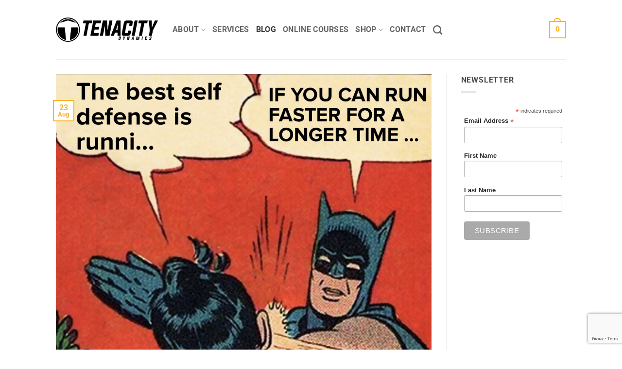

--- FILE ---
content_type: text/html; charset=utf-8
request_url: https://www.google.com/recaptcha/api2/anchor?ar=1&k=6LfBl8cZAAAAAKmEu9Rp95x_gzgMhIm03TP-9UFB&co=aHR0cHM6Ly93d3cudGVuYWNpdHkuc2U6NDQz&hl=en&v=PoyoqOPhxBO7pBk68S4YbpHZ&size=invisible&anchor-ms=20000&execute-ms=30000&cb=vbrrdw723lss
body_size: 49797
content:
<!DOCTYPE HTML><html dir="ltr" lang="en"><head><meta http-equiv="Content-Type" content="text/html; charset=UTF-8">
<meta http-equiv="X-UA-Compatible" content="IE=edge">
<title>reCAPTCHA</title>
<style type="text/css">
/* cyrillic-ext */
@font-face {
  font-family: 'Roboto';
  font-style: normal;
  font-weight: 400;
  font-stretch: 100%;
  src: url(//fonts.gstatic.com/s/roboto/v48/KFO7CnqEu92Fr1ME7kSn66aGLdTylUAMa3GUBHMdazTgWw.woff2) format('woff2');
  unicode-range: U+0460-052F, U+1C80-1C8A, U+20B4, U+2DE0-2DFF, U+A640-A69F, U+FE2E-FE2F;
}
/* cyrillic */
@font-face {
  font-family: 'Roboto';
  font-style: normal;
  font-weight: 400;
  font-stretch: 100%;
  src: url(//fonts.gstatic.com/s/roboto/v48/KFO7CnqEu92Fr1ME7kSn66aGLdTylUAMa3iUBHMdazTgWw.woff2) format('woff2');
  unicode-range: U+0301, U+0400-045F, U+0490-0491, U+04B0-04B1, U+2116;
}
/* greek-ext */
@font-face {
  font-family: 'Roboto';
  font-style: normal;
  font-weight: 400;
  font-stretch: 100%;
  src: url(//fonts.gstatic.com/s/roboto/v48/KFO7CnqEu92Fr1ME7kSn66aGLdTylUAMa3CUBHMdazTgWw.woff2) format('woff2');
  unicode-range: U+1F00-1FFF;
}
/* greek */
@font-face {
  font-family: 'Roboto';
  font-style: normal;
  font-weight: 400;
  font-stretch: 100%;
  src: url(//fonts.gstatic.com/s/roboto/v48/KFO7CnqEu92Fr1ME7kSn66aGLdTylUAMa3-UBHMdazTgWw.woff2) format('woff2');
  unicode-range: U+0370-0377, U+037A-037F, U+0384-038A, U+038C, U+038E-03A1, U+03A3-03FF;
}
/* math */
@font-face {
  font-family: 'Roboto';
  font-style: normal;
  font-weight: 400;
  font-stretch: 100%;
  src: url(//fonts.gstatic.com/s/roboto/v48/KFO7CnqEu92Fr1ME7kSn66aGLdTylUAMawCUBHMdazTgWw.woff2) format('woff2');
  unicode-range: U+0302-0303, U+0305, U+0307-0308, U+0310, U+0312, U+0315, U+031A, U+0326-0327, U+032C, U+032F-0330, U+0332-0333, U+0338, U+033A, U+0346, U+034D, U+0391-03A1, U+03A3-03A9, U+03B1-03C9, U+03D1, U+03D5-03D6, U+03F0-03F1, U+03F4-03F5, U+2016-2017, U+2034-2038, U+203C, U+2040, U+2043, U+2047, U+2050, U+2057, U+205F, U+2070-2071, U+2074-208E, U+2090-209C, U+20D0-20DC, U+20E1, U+20E5-20EF, U+2100-2112, U+2114-2115, U+2117-2121, U+2123-214F, U+2190, U+2192, U+2194-21AE, U+21B0-21E5, U+21F1-21F2, U+21F4-2211, U+2213-2214, U+2216-22FF, U+2308-230B, U+2310, U+2319, U+231C-2321, U+2336-237A, U+237C, U+2395, U+239B-23B7, U+23D0, U+23DC-23E1, U+2474-2475, U+25AF, U+25B3, U+25B7, U+25BD, U+25C1, U+25CA, U+25CC, U+25FB, U+266D-266F, U+27C0-27FF, U+2900-2AFF, U+2B0E-2B11, U+2B30-2B4C, U+2BFE, U+3030, U+FF5B, U+FF5D, U+1D400-1D7FF, U+1EE00-1EEFF;
}
/* symbols */
@font-face {
  font-family: 'Roboto';
  font-style: normal;
  font-weight: 400;
  font-stretch: 100%;
  src: url(//fonts.gstatic.com/s/roboto/v48/KFO7CnqEu92Fr1ME7kSn66aGLdTylUAMaxKUBHMdazTgWw.woff2) format('woff2');
  unicode-range: U+0001-000C, U+000E-001F, U+007F-009F, U+20DD-20E0, U+20E2-20E4, U+2150-218F, U+2190, U+2192, U+2194-2199, U+21AF, U+21E6-21F0, U+21F3, U+2218-2219, U+2299, U+22C4-22C6, U+2300-243F, U+2440-244A, U+2460-24FF, U+25A0-27BF, U+2800-28FF, U+2921-2922, U+2981, U+29BF, U+29EB, U+2B00-2BFF, U+4DC0-4DFF, U+FFF9-FFFB, U+10140-1018E, U+10190-1019C, U+101A0, U+101D0-101FD, U+102E0-102FB, U+10E60-10E7E, U+1D2C0-1D2D3, U+1D2E0-1D37F, U+1F000-1F0FF, U+1F100-1F1AD, U+1F1E6-1F1FF, U+1F30D-1F30F, U+1F315, U+1F31C, U+1F31E, U+1F320-1F32C, U+1F336, U+1F378, U+1F37D, U+1F382, U+1F393-1F39F, U+1F3A7-1F3A8, U+1F3AC-1F3AF, U+1F3C2, U+1F3C4-1F3C6, U+1F3CA-1F3CE, U+1F3D4-1F3E0, U+1F3ED, U+1F3F1-1F3F3, U+1F3F5-1F3F7, U+1F408, U+1F415, U+1F41F, U+1F426, U+1F43F, U+1F441-1F442, U+1F444, U+1F446-1F449, U+1F44C-1F44E, U+1F453, U+1F46A, U+1F47D, U+1F4A3, U+1F4B0, U+1F4B3, U+1F4B9, U+1F4BB, U+1F4BF, U+1F4C8-1F4CB, U+1F4D6, U+1F4DA, U+1F4DF, U+1F4E3-1F4E6, U+1F4EA-1F4ED, U+1F4F7, U+1F4F9-1F4FB, U+1F4FD-1F4FE, U+1F503, U+1F507-1F50B, U+1F50D, U+1F512-1F513, U+1F53E-1F54A, U+1F54F-1F5FA, U+1F610, U+1F650-1F67F, U+1F687, U+1F68D, U+1F691, U+1F694, U+1F698, U+1F6AD, U+1F6B2, U+1F6B9-1F6BA, U+1F6BC, U+1F6C6-1F6CF, U+1F6D3-1F6D7, U+1F6E0-1F6EA, U+1F6F0-1F6F3, U+1F6F7-1F6FC, U+1F700-1F7FF, U+1F800-1F80B, U+1F810-1F847, U+1F850-1F859, U+1F860-1F887, U+1F890-1F8AD, U+1F8B0-1F8BB, U+1F8C0-1F8C1, U+1F900-1F90B, U+1F93B, U+1F946, U+1F984, U+1F996, U+1F9E9, U+1FA00-1FA6F, U+1FA70-1FA7C, U+1FA80-1FA89, U+1FA8F-1FAC6, U+1FACE-1FADC, U+1FADF-1FAE9, U+1FAF0-1FAF8, U+1FB00-1FBFF;
}
/* vietnamese */
@font-face {
  font-family: 'Roboto';
  font-style: normal;
  font-weight: 400;
  font-stretch: 100%;
  src: url(//fonts.gstatic.com/s/roboto/v48/KFO7CnqEu92Fr1ME7kSn66aGLdTylUAMa3OUBHMdazTgWw.woff2) format('woff2');
  unicode-range: U+0102-0103, U+0110-0111, U+0128-0129, U+0168-0169, U+01A0-01A1, U+01AF-01B0, U+0300-0301, U+0303-0304, U+0308-0309, U+0323, U+0329, U+1EA0-1EF9, U+20AB;
}
/* latin-ext */
@font-face {
  font-family: 'Roboto';
  font-style: normal;
  font-weight: 400;
  font-stretch: 100%;
  src: url(//fonts.gstatic.com/s/roboto/v48/KFO7CnqEu92Fr1ME7kSn66aGLdTylUAMa3KUBHMdazTgWw.woff2) format('woff2');
  unicode-range: U+0100-02BA, U+02BD-02C5, U+02C7-02CC, U+02CE-02D7, U+02DD-02FF, U+0304, U+0308, U+0329, U+1D00-1DBF, U+1E00-1E9F, U+1EF2-1EFF, U+2020, U+20A0-20AB, U+20AD-20C0, U+2113, U+2C60-2C7F, U+A720-A7FF;
}
/* latin */
@font-face {
  font-family: 'Roboto';
  font-style: normal;
  font-weight: 400;
  font-stretch: 100%;
  src: url(//fonts.gstatic.com/s/roboto/v48/KFO7CnqEu92Fr1ME7kSn66aGLdTylUAMa3yUBHMdazQ.woff2) format('woff2');
  unicode-range: U+0000-00FF, U+0131, U+0152-0153, U+02BB-02BC, U+02C6, U+02DA, U+02DC, U+0304, U+0308, U+0329, U+2000-206F, U+20AC, U+2122, U+2191, U+2193, U+2212, U+2215, U+FEFF, U+FFFD;
}
/* cyrillic-ext */
@font-face {
  font-family: 'Roboto';
  font-style: normal;
  font-weight: 500;
  font-stretch: 100%;
  src: url(//fonts.gstatic.com/s/roboto/v48/KFO7CnqEu92Fr1ME7kSn66aGLdTylUAMa3GUBHMdazTgWw.woff2) format('woff2');
  unicode-range: U+0460-052F, U+1C80-1C8A, U+20B4, U+2DE0-2DFF, U+A640-A69F, U+FE2E-FE2F;
}
/* cyrillic */
@font-face {
  font-family: 'Roboto';
  font-style: normal;
  font-weight: 500;
  font-stretch: 100%;
  src: url(//fonts.gstatic.com/s/roboto/v48/KFO7CnqEu92Fr1ME7kSn66aGLdTylUAMa3iUBHMdazTgWw.woff2) format('woff2');
  unicode-range: U+0301, U+0400-045F, U+0490-0491, U+04B0-04B1, U+2116;
}
/* greek-ext */
@font-face {
  font-family: 'Roboto';
  font-style: normal;
  font-weight: 500;
  font-stretch: 100%;
  src: url(//fonts.gstatic.com/s/roboto/v48/KFO7CnqEu92Fr1ME7kSn66aGLdTylUAMa3CUBHMdazTgWw.woff2) format('woff2');
  unicode-range: U+1F00-1FFF;
}
/* greek */
@font-face {
  font-family: 'Roboto';
  font-style: normal;
  font-weight: 500;
  font-stretch: 100%;
  src: url(//fonts.gstatic.com/s/roboto/v48/KFO7CnqEu92Fr1ME7kSn66aGLdTylUAMa3-UBHMdazTgWw.woff2) format('woff2');
  unicode-range: U+0370-0377, U+037A-037F, U+0384-038A, U+038C, U+038E-03A1, U+03A3-03FF;
}
/* math */
@font-face {
  font-family: 'Roboto';
  font-style: normal;
  font-weight: 500;
  font-stretch: 100%;
  src: url(//fonts.gstatic.com/s/roboto/v48/KFO7CnqEu92Fr1ME7kSn66aGLdTylUAMawCUBHMdazTgWw.woff2) format('woff2');
  unicode-range: U+0302-0303, U+0305, U+0307-0308, U+0310, U+0312, U+0315, U+031A, U+0326-0327, U+032C, U+032F-0330, U+0332-0333, U+0338, U+033A, U+0346, U+034D, U+0391-03A1, U+03A3-03A9, U+03B1-03C9, U+03D1, U+03D5-03D6, U+03F0-03F1, U+03F4-03F5, U+2016-2017, U+2034-2038, U+203C, U+2040, U+2043, U+2047, U+2050, U+2057, U+205F, U+2070-2071, U+2074-208E, U+2090-209C, U+20D0-20DC, U+20E1, U+20E5-20EF, U+2100-2112, U+2114-2115, U+2117-2121, U+2123-214F, U+2190, U+2192, U+2194-21AE, U+21B0-21E5, U+21F1-21F2, U+21F4-2211, U+2213-2214, U+2216-22FF, U+2308-230B, U+2310, U+2319, U+231C-2321, U+2336-237A, U+237C, U+2395, U+239B-23B7, U+23D0, U+23DC-23E1, U+2474-2475, U+25AF, U+25B3, U+25B7, U+25BD, U+25C1, U+25CA, U+25CC, U+25FB, U+266D-266F, U+27C0-27FF, U+2900-2AFF, U+2B0E-2B11, U+2B30-2B4C, U+2BFE, U+3030, U+FF5B, U+FF5D, U+1D400-1D7FF, U+1EE00-1EEFF;
}
/* symbols */
@font-face {
  font-family: 'Roboto';
  font-style: normal;
  font-weight: 500;
  font-stretch: 100%;
  src: url(//fonts.gstatic.com/s/roboto/v48/KFO7CnqEu92Fr1ME7kSn66aGLdTylUAMaxKUBHMdazTgWw.woff2) format('woff2');
  unicode-range: U+0001-000C, U+000E-001F, U+007F-009F, U+20DD-20E0, U+20E2-20E4, U+2150-218F, U+2190, U+2192, U+2194-2199, U+21AF, U+21E6-21F0, U+21F3, U+2218-2219, U+2299, U+22C4-22C6, U+2300-243F, U+2440-244A, U+2460-24FF, U+25A0-27BF, U+2800-28FF, U+2921-2922, U+2981, U+29BF, U+29EB, U+2B00-2BFF, U+4DC0-4DFF, U+FFF9-FFFB, U+10140-1018E, U+10190-1019C, U+101A0, U+101D0-101FD, U+102E0-102FB, U+10E60-10E7E, U+1D2C0-1D2D3, U+1D2E0-1D37F, U+1F000-1F0FF, U+1F100-1F1AD, U+1F1E6-1F1FF, U+1F30D-1F30F, U+1F315, U+1F31C, U+1F31E, U+1F320-1F32C, U+1F336, U+1F378, U+1F37D, U+1F382, U+1F393-1F39F, U+1F3A7-1F3A8, U+1F3AC-1F3AF, U+1F3C2, U+1F3C4-1F3C6, U+1F3CA-1F3CE, U+1F3D4-1F3E0, U+1F3ED, U+1F3F1-1F3F3, U+1F3F5-1F3F7, U+1F408, U+1F415, U+1F41F, U+1F426, U+1F43F, U+1F441-1F442, U+1F444, U+1F446-1F449, U+1F44C-1F44E, U+1F453, U+1F46A, U+1F47D, U+1F4A3, U+1F4B0, U+1F4B3, U+1F4B9, U+1F4BB, U+1F4BF, U+1F4C8-1F4CB, U+1F4D6, U+1F4DA, U+1F4DF, U+1F4E3-1F4E6, U+1F4EA-1F4ED, U+1F4F7, U+1F4F9-1F4FB, U+1F4FD-1F4FE, U+1F503, U+1F507-1F50B, U+1F50D, U+1F512-1F513, U+1F53E-1F54A, U+1F54F-1F5FA, U+1F610, U+1F650-1F67F, U+1F687, U+1F68D, U+1F691, U+1F694, U+1F698, U+1F6AD, U+1F6B2, U+1F6B9-1F6BA, U+1F6BC, U+1F6C6-1F6CF, U+1F6D3-1F6D7, U+1F6E0-1F6EA, U+1F6F0-1F6F3, U+1F6F7-1F6FC, U+1F700-1F7FF, U+1F800-1F80B, U+1F810-1F847, U+1F850-1F859, U+1F860-1F887, U+1F890-1F8AD, U+1F8B0-1F8BB, U+1F8C0-1F8C1, U+1F900-1F90B, U+1F93B, U+1F946, U+1F984, U+1F996, U+1F9E9, U+1FA00-1FA6F, U+1FA70-1FA7C, U+1FA80-1FA89, U+1FA8F-1FAC6, U+1FACE-1FADC, U+1FADF-1FAE9, U+1FAF0-1FAF8, U+1FB00-1FBFF;
}
/* vietnamese */
@font-face {
  font-family: 'Roboto';
  font-style: normal;
  font-weight: 500;
  font-stretch: 100%;
  src: url(//fonts.gstatic.com/s/roboto/v48/KFO7CnqEu92Fr1ME7kSn66aGLdTylUAMa3OUBHMdazTgWw.woff2) format('woff2');
  unicode-range: U+0102-0103, U+0110-0111, U+0128-0129, U+0168-0169, U+01A0-01A1, U+01AF-01B0, U+0300-0301, U+0303-0304, U+0308-0309, U+0323, U+0329, U+1EA0-1EF9, U+20AB;
}
/* latin-ext */
@font-face {
  font-family: 'Roboto';
  font-style: normal;
  font-weight: 500;
  font-stretch: 100%;
  src: url(//fonts.gstatic.com/s/roboto/v48/KFO7CnqEu92Fr1ME7kSn66aGLdTylUAMa3KUBHMdazTgWw.woff2) format('woff2');
  unicode-range: U+0100-02BA, U+02BD-02C5, U+02C7-02CC, U+02CE-02D7, U+02DD-02FF, U+0304, U+0308, U+0329, U+1D00-1DBF, U+1E00-1E9F, U+1EF2-1EFF, U+2020, U+20A0-20AB, U+20AD-20C0, U+2113, U+2C60-2C7F, U+A720-A7FF;
}
/* latin */
@font-face {
  font-family: 'Roboto';
  font-style: normal;
  font-weight: 500;
  font-stretch: 100%;
  src: url(//fonts.gstatic.com/s/roboto/v48/KFO7CnqEu92Fr1ME7kSn66aGLdTylUAMa3yUBHMdazQ.woff2) format('woff2');
  unicode-range: U+0000-00FF, U+0131, U+0152-0153, U+02BB-02BC, U+02C6, U+02DA, U+02DC, U+0304, U+0308, U+0329, U+2000-206F, U+20AC, U+2122, U+2191, U+2193, U+2212, U+2215, U+FEFF, U+FFFD;
}
/* cyrillic-ext */
@font-face {
  font-family: 'Roboto';
  font-style: normal;
  font-weight: 900;
  font-stretch: 100%;
  src: url(//fonts.gstatic.com/s/roboto/v48/KFO7CnqEu92Fr1ME7kSn66aGLdTylUAMa3GUBHMdazTgWw.woff2) format('woff2');
  unicode-range: U+0460-052F, U+1C80-1C8A, U+20B4, U+2DE0-2DFF, U+A640-A69F, U+FE2E-FE2F;
}
/* cyrillic */
@font-face {
  font-family: 'Roboto';
  font-style: normal;
  font-weight: 900;
  font-stretch: 100%;
  src: url(//fonts.gstatic.com/s/roboto/v48/KFO7CnqEu92Fr1ME7kSn66aGLdTylUAMa3iUBHMdazTgWw.woff2) format('woff2');
  unicode-range: U+0301, U+0400-045F, U+0490-0491, U+04B0-04B1, U+2116;
}
/* greek-ext */
@font-face {
  font-family: 'Roboto';
  font-style: normal;
  font-weight: 900;
  font-stretch: 100%;
  src: url(//fonts.gstatic.com/s/roboto/v48/KFO7CnqEu92Fr1ME7kSn66aGLdTylUAMa3CUBHMdazTgWw.woff2) format('woff2');
  unicode-range: U+1F00-1FFF;
}
/* greek */
@font-face {
  font-family: 'Roboto';
  font-style: normal;
  font-weight: 900;
  font-stretch: 100%;
  src: url(//fonts.gstatic.com/s/roboto/v48/KFO7CnqEu92Fr1ME7kSn66aGLdTylUAMa3-UBHMdazTgWw.woff2) format('woff2');
  unicode-range: U+0370-0377, U+037A-037F, U+0384-038A, U+038C, U+038E-03A1, U+03A3-03FF;
}
/* math */
@font-face {
  font-family: 'Roboto';
  font-style: normal;
  font-weight: 900;
  font-stretch: 100%;
  src: url(//fonts.gstatic.com/s/roboto/v48/KFO7CnqEu92Fr1ME7kSn66aGLdTylUAMawCUBHMdazTgWw.woff2) format('woff2');
  unicode-range: U+0302-0303, U+0305, U+0307-0308, U+0310, U+0312, U+0315, U+031A, U+0326-0327, U+032C, U+032F-0330, U+0332-0333, U+0338, U+033A, U+0346, U+034D, U+0391-03A1, U+03A3-03A9, U+03B1-03C9, U+03D1, U+03D5-03D6, U+03F0-03F1, U+03F4-03F5, U+2016-2017, U+2034-2038, U+203C, U+2040, U+2043, U+2047, U+2050, U+2057, U+205F, U+2070-2071, U+2074-208E, U+2090-209C, U+20D0-20DC, U+20E1, U+20E5-20EF, U+2100-2112, U+2114-2115, U+2117-2121, U+2123-214F, U+2190, U+2192, U+2194-21AE, U+21B0-21E5, U+21F1-21F2, U+21F4-2211, U+2213-2214, U+2216-22FF, U+2308-230B, U+2310, U+2319, U+231C-2321, U+2336-237A, U+237C, U+2395, U+239B-23B7, U+23D0, U+23DC-23E1, U+2474-2475, U+25AF, U+25B3, U+25B7, U+25BD, U+25C1, U+25CA, U+25CC, U+25FB, U+266D-266F, U+27C0-27FF, U+2900-2AFF, U+2B0E-2B11, U+2B30-2B4C, U+2BFE, U+3030, U+FF5B, U+FF5D, U+1D400-1D7FF, U+1EE00-1EEFF;
}
/* symbols */
@font-face {
  font-family: 'Roboto';
  font-style: normal;
  font-weight: 900;
  font-stretch: 100%;
  src: url(//fonts.gstatic.com/s/roboto/v48/KFO7CnqEu92Fr1ME7kSn66aGLdTylUAMaxKUBHMdazTgWw.woff2) format('woff2');
  unicode-range: U+0001-000C, U+000E-001F, U+007F-009F, U+20DD-20E0, U+20E2-20E4, U+2150-218F, U+2190, U+2192, U+2194-2199, U+21AF, U+21E6-21F0, U+21F3, U+2218-2219, U+2299, U+22C4-22C6, U+2300-243F, U+2440-244A, U+2460-24FF, U+25A0-27BF, U+2800-28FF, U+2921-2922, U+2981, U+29BF, U+29EB, U+2B00-2BFF, U+4DC0-4DFF, U+FFF9-FFFB, U+10140-1018E, U+10190-1019C, U+101A0, U+101D0-101FD, U+102E0-102FB, U+10E60-10E7E, U+1D2C0-1D2D3, U+1D2E0-1D37F, U+1F000-1F0FF, U+1F100-1F1AD, U+1F1E6-1F1FF, U+1F30D-1F30F, U+1F315, U+1F31C, U+1F31E, U+1F320-1F32C, U+1F336, U+1F378, U+1F37D, U+1F382, U+1F393-1F39F, U+1F3A7-1F3A8, U+1F3AC-1F3AF, U+1F3C2, U+1F3C4-1F3C6, U+1F3CA-1F3CE, U+1F3D4-1F3E0, U+1F3ED, U+1F3F1-1F3F3, U+1F3F5-1F3F7, U+1F408, U+1F415, U+1F41F, U+1F426, U+1F43F, U+1F441-1F442, U+1F444, U+1F446-1F449, U+1F44C-1F44E, U+1F453, U+1F46A, U+1F47D, U+1F4A3, U+1F4B0, U+1F4B3, U+1F4B9, U+1F4BB, U+1F4BF, U+1F4C8-1F4CB, U+1F4D6, U+1F4DA, U+1F4DF, U+1F4E3-1F4E6, U+1F4EA-1F4ED, U+1F4F7, U+1F4F9-1F4FB, U+1F4FD-1F4FE, U+1F503, U+1F507-1F50B, U+1F50D, U+1F512-1F513, U+1F53E-1F54A, U+1F54F-1F5FA, U+1F610, U+1F650-1F67F, U+1F687, U+1F68D, U+1F691, U+1F694, U+1F698, U+1F6AD, U+1F6B2, U+1F6B9-1F6BA, U+1F6BC, U+1F6C6-1F6CF, U+1F6D3-1F6D7, U+1F6E0-1F6EA, U+1F6F0-1F6F3, U+1F6F7-1F6FC, U+1F700-1F7FF, U+1F800-1F80B, U+1F810-1F847, U+1F850-1F859, U+1F860-1F887, U+1F890-1F8AD, U+1F8B0-1F8BB, U+1F8C0-1F8C1, U+1F900-1F90B, U+1F93B, U+1F946, U+1F984, U+1F996, U+1F9E9, U+1FA00-1FA6F, U+1FA70-1FA7C, U+1FA80-1FA89, U+1FA8F-1FAC6, U+1FACE-1FADC, U+1FADF-1FAE9, U+1FAF0-1FAF8, U+1FB00-1FBFF;
}
/* vietnamese */
@font-face {
  font-family: 'Roboto';
  font-style: normal;
  font-weight: 900;
  font-stretch: 100%;
  src: url(//fonts.gstatic.com/s/roboto/v48/KFO7CnqEu92Fr1ME7kSn66aGLdTylUAMa3OUBHMdazTgWw.woff2) format('woff2');
  unicode-range: U+0102-0103, U+0110-0111, U+0128-0129, U+0168-0169, U+01A0-01A1, U+01AF-01B0, U+0300-0301, U+0303-0304, U+0308-0309, U+0323, U+0329, U+1EA0-1EF9, U+20AB;
}
/* latin-ext */
@font-face {
  font-family: 'Roboto';
  font-style: normal;
  font-weight: 900;
  font-stretch: 100%;
  src: url(//fonts.gstatic.com/s/roboto/v48/KFO7CnqEu92Fr1ME7kSn66aGLdTylUAMa3KUBHMdazTgWw.woff2) format('woff2');
  unicode-range: U+0100-02BA, U+02BD-02C5, U+02C7-02CC, U+02CE-02D7, U+02DD-02FF, U+0304, U+0308, U+0329, U+1D00-1DBF, U+1E00-1E9F, U+1EF2-1EFF, U+2020, U+20A0-20AB, U+20AD-20C0, U+2113, U+2C60-2C7F, U+A720-A7FF;
}
/* latin */
@font-face {
  font-family: 'Roboto';
  font-style: normal;
  font-weight: 900;
  font-stretch: 100%;
  src: url(//fonts.gstatic.com/s/roboto/v48/KFO7CnqEu92Fr1ME7kSn66aGLdTylUAMa3yUBHMdazQ.woff2) format('woff2');
  unicode-range: U+0000-00FF, U+0131, U+0152-0153, U+02BB-02BC, U+02C6, U+02DA, U+02DC, U+0304, U+0308, U+0329, U+2000-206F, U+20AC, U+2122, U+2191, U+2193, U+2212, U+2215, U+FEFF, U+FFFD;
}

</style>
<link rel="stylesheet" type="text/css" href="https://www.gstatic.com/recaptcha/releases/PoyoqOPhxBO7pBk68S4YbpHZ/styles__ltr.css">
<script nonce="Jm0KQ8X10L4nDWPjySg5Qg" type="text/javascript">window['__recaptcha_api'] = 'https://www.google.com/recaptcha/api2/';</script>
<script type="text/javascript" src="https://www.gstatic.com/recaptcha/releases/PoyoqOPhxBO7pBk68S4YbpHZ/recaptcha__en.js" nonce="Jm0KQ8X10L4nDWPjySg5Qg">
      
    </script></head>
<body><div id="rc-anchor-alert" class="rc-anchor-alert"></div>
<input type="hidden" id="recaptcha-token" value="[base64]">
<script type="text/javascript" nonce="Jm0KQ8X10L4nDWPjySg5Qg">
      recaptcha.anchor.Main.init("[\x22ainput\x22,[\x22bgdata\x22,\x22\x22,\[base64]/[base64]/bmV3IFpbdF0obVswXSk6Sz09Mj9uZXcgWlt0XShtWzBdLG1bMV0pOks9PTM/bmV3IFpbdF0obVswXSxtWzFdLG1bMl0pOks9PTQ/[base64]/[base64]/[base64]/[base64]/[base64]/[base64]/[base64]/[base64]/[base64]/[base64]/[base64]/[base64]/[base64]/[base64]\\u003d\\u003d\x22,\[base64]\x22,\x22wpLCiMKFw7zDhcOIwqvDt8OGw4PCo1BrYcKMwpwEUTwFw5nDjh7DrcOTw4fDosOrQ8OawrzCvMKAwrvCjQ5uwoM3f8OvwqlmwqJ6w5jDrMOxMHHCkVrCkABIwpQqO8ORwpvDk8K+Y8Orw7HCqsKAw75tADXDgMKZwpXCqMOdX3HDuFNUwojDviMYw5XCln/ChUlHcGptQMOeNll6VEfDiX7Cv8OYwr7ClcOWL1/Ci0HCjxMiXxLCjMOMw7lgw4FBwr5EwoRqYBTCmmbDnsO9ScONKcK/QSApwr7CoGkHw7zCqmrCrsO7X8O4bTvCnsOBwr7DrcKMw4oBw6zCpsOSwrHCvWJ/wrh5N2rDg8Kww6DCr8KQUwkYNwMMwqkpaMK3wpNMBMOpwqrDocOewqzDmMKjw5Fzw67DtsOyw7Rxwrtiwo7CkwAHV8K/bXZ6wrjDrsOFwrBHw4piw4DDvTA1Q8K9GMO+CVwuAEtqKlY/[base64]/J8KQwq1KwoVcwpx/e8KFwoHCgMOpwqYyFsKUbMO+RQrDjcKswrfDgsKUwpnComxNNcKtwqLCuHsNw5LDr8O2J8O+w6jCuMO1Vn50w6zCkTMvwpzCkMK+XU0IX8OwWCDDt8O7wr3DjA9gCMKKAUPDqcKjfTwMXsO2XlNTw6LCr08Rw5ZSEG3Dm8KJwoLDo8ONw6vDk8O9fMObw5/[base64]/Crg0gwpLCtsKuw4lTSsKfTynDnBzDr8Oxw5sucsO/w5R3A8OXw7LCisKYw5XDiMKFwqtqw6YDdcO0wpUpwpPCgAh2TsOLw7LCu3BAwo/CrMOzIyJZw450wqTCj8K/wrM8IcKxwrsbwpLDmcOmPMKoMcOJw7w4LDzCgcOVw79oHyXDhEvCp3ctw4rCgGMewq3Cm8OGG8KJFA1bw5TCusKhIn/DpsKWF1PDu33DhgrDhAgEe8OTO8KxSsOBw7k9w7hOwqTDh8KawqjCiQLCv8OZwo4/w6/DqnTDtWtnGzs5ABHCv8KYwowpWsO5wpYGw7MrwqQeLMKJw7fCmMK0XiJtfsOswpwOwo/ChghgbcOYXEnDgsOKFMO8b8O9w49Mw4xsasOnPcO9OcOPw57DrMOrw5nDncOIIzvDkcOewqEQwpnDqnlYw6ZCwrHCuUIbwq3CjTlhwo7DiMOOBBYiRcKfw5JTbw7DjFfDh8KBwqwzwo/[base64]/Cj8O6w4NIe8O1WQ/ClzDDlsOHdlLCkG9OAMOOwqNcw5TChcKBMSzCvRMYOsKUIMKlDRo0w5MJGMOOG8OVUsKTwot1wrl/[base64]/woMHw4HDusOXKcKCEsO/WcOaKMKlw5zDlsOfwpjDrgbCjMOjVcOBwpAwIFrDmTjCo8OXw4bCmsKrw6XCpWjCvcOwwokUYMKWScKueUU6w4haw7c7bFQiIMOtcwHCoS3CkMO/[base64]/DjMKVwpB+wrR/w7rCtWRMG8KuRj5Fw77DpXPDiMOaw6tjwpjCqMOVI159esOpwqvDg8KdG8O2w5Rjw4UJw5liOcOzw43CscOQw4rCucOtwqQvUMOZMWbDhxNrwqZnw69JB8KgHCZ7FC/[base64]/[base64]/w6l9wrfCkEABWMKHE0lOw6PDrsO/wo7CscKuw4TCpcKyw5R1CcKewqAuwozCsMOVRXElw5DCmcKtw7rCnsOhGcKjw5JPGHJHw64twohoAVd4w6MEAMK7wqYMASDDpB5eTHbCmcOYw7nDg8Oswp5kMFvCpS7CuDvDg8OGLzfCrQPCt8K9w4x9wqjDisKTV8K8wq01QhdSwrHDvcK/fRZpKcOhf8OQCRHDi8OwwoU5FMOgMm0uw7zCncKvVsO7woXDhEXCm2c7dDEkfkvDk8KAwonDr0ofZMOSLsORw7LDtcOgLcOyw4YgGMOIwpEdwrtWwpHChMKfEcKZwrXDncKwQsOrw4nDmsOQw7vCsEvDkwd6w70OBcKKwpnDmsKtWMKww43Dh8KgehoAw5/CqsObDsKoZcOUw6smYcOcMMKfw7xrdcOIejNAwpvCisKaFT9pC8KcwovDuCZmVi/CtMOkGMOUcWoNQ2DDiMKpHh92Y0IUL8KEXRnDoMKmSMKTGMOEwrjCi8O6cWHCtWhUwqzCk8OhwqrDkMODGlTCqlbDv8O7w4EHQBjClMKsw6fCgsKbIsOWw6M6MlzCj31RIz7Dq8OgMTDDjlnDiAR0woRCVD/Cr3krw5zDlw4swq7Cu8Oow5rChBzDjcKPw49dwqfDl8O7wpEQw41WwrPDnRbChcOcG2A9b8KgECYwHMOVwr/Ck8Osw5LCgMK9w6LChMK8YmPDhcOdwq/[base64]/Co1PDusOAWcKfwpjCosKrUTHDnF/CicK6EsKqwozCtnl0w5rCgsO2wqdbKsKLAn/CmcKSV3FNw5jCiiBOdMOawrxdPcKRwqdzw4oRw4wcw60vZMK6wrjCoMKdworCgcKudWvDsH7DmE/CgyZqwp/[base64]/[base64]/[base64]/CtMOmwrPDszHDkMKgWcKoIEvDucKWwqlTXSbDvELDqMKJcAYrw6UIwrYKw5VKw5PCq8OyT8Onw7TCo8O8VAkuwq8Pw5cgRsO2KXBBwpB6wrHCmcOmY1cDcMKQwqvCqcOjw7PDnD4lW8O3B8KZAl0FWU3Cvnogw6DDk8OvwrHCqMKcw6zDu8OpwqNqwrTDvTY/wqMiHCRib8Kaw6DDvAzChyrCrwIlw4TCl8ORS2zCriMhX1TCtlPCm0EAwqFMw67DgMKzw6/DmH/[base64]/[base64]/DuMODWjQUwrjDkz3DgMKjw7dvw4ULDMKdFMKwc8OwEQfDm2XCksOvOWRpw4tfwp1YwqPDmH4/e2kxGsO1w7Icdy/[base64]/Dkl9nZlMOw5vCthvDvmc6QCpdRcKFwqQgdMKuw4rDvwQUGMOEwqzCocKIMMOVIcOjwoJKdcOCBBZkQMOUwqbDmsKlwoo4w4I/RC3CogTDnMOTw6PDtcOAcBl/[base64]/Ds1DCljfCi8Owwo4wwrJew5vCh1tvwotiwpDCuVHCpMKtw5DDt8OJTsO4wrgnJkNxwpLCs8Orw4Nzw7DCq8KVOHXCvVPCsBfCu8KmccOfw4JDw452woZDw4IDwp81w7vDiMKtccKlwrbDjMKiQcKJSMKkEcK9C8O5w6vCrHMTw7g/wp0jwrHDvXvDoXDCkATDn2/DvQPChywwQVopwrTDuRHDksKPPi1YAB/DtsK6ZBzDqjfDtDPCoMORw6TDjcKUMk/[base64]/DssOVw6JXw4TDqsK/[base64]/Di8KRJcO0Q8KuwqRZwrbDom3DosKCOjzDsSDDt8Kiw5lLYAnDjVIfwrwpw7VsB2jDi8K1w7pPEyvDgsKHSnXDhGglwpbCuBDCkRHDuhsuwo3DuTXDhkYgHmY3w6zCuC/DhcKYawM1c8OpWnDCn8ONw5PDoh3ChcKifWhKw51TwpV7bTXDoAnDqMOWw6IPw7TCix3DtFh/wrHDs0NDGEhvwp4zwrLDlMOlw48Gw4NEWcO+X1M5EwR4UlfDr8O0w6Mnwo0jw5HDl8OoMMKYcsKuBHnCjzfDrcODS108NEQMwqdnQGfCicKUGcKWwr3Dr0fCksKcwqrCkcKDwovCqi/CpMK2FHDDvsKDwqjDjMKVw7HCo8OXHxTCplrDj8ORwo/Ct8OvQsOWw7zDkEJQDCsBYMOEWmFdEcO+PsOnKh0owqzCtcKgMcKWdUhjwqzDvEZTwrMcOMOvwqHDviJyw6VgFcOyw6DChcOxwo/DkcOVI8ObWxRvHyLDp8O1w7gnwo5sUngcw6fDqF7DrcKxw5TCjMObwqfChcKVwowOWsKiaQ/[base64]/DlyF3ECdCB33Cg8Kdw6BoXTQwA8ONwqLDhgfDt8OyJGfDvDF2Hzl3wozChxEqwqkxfg3CiMOKwobCoDrCjgDCnDMrw7zDvcK0w6s4w6xGPUjDp8KDw5jDkcK6acOVHcKfwq4fw5gSNzXCkcKPwovCgHMfJF7DrcO/CMKpwqdlwp/CiF0aGcOVOcKuaU3Cn0c/[base64]/DiT0UFsKDwpfDi8KDFmwiwrPCrsOhTcOLwpvDoQDDjk8UfMKnw7/DvMK+ZMKEwrEIw4RWKyXCrMK2FRtlAwLDlAfDtcKBw4/[base64]/Cp8K/FT5bw4HDrxnDocOMMcK7w4sLwqc/w64HFcOVQMK4w7LDkMKrFCJZw6XDmMOYw5odKMOvw5vCll7CgMO+w6lPw5TDosKTw7DCi8O5w4zCg8Kuw6cOwo/CrMOhQjs3R8KBw6TDqMOow6tWIx0uw7hwYEXDogzDhsOewovCiMKtU8O4V0nDiSglwrI0wrcDwqfCpivDs8OGWTXCo2zDncK4wr/DiDPDoGbCqsOdwo9KPA7Cn2BtwqUZw4JAw5BqEsO/Nwdaw4PCisKrw4nCkzrDkVvDoVjDllDCpwAiQsOQAgR/L8Kpw73CkjE3wrDChjbDlMOUM8KFHwbDjMK2w5PDpBXDkUR9w4vCuz5SaFlsw7xONMOtC8KZw7PCsmDCjlDCtsK7bsKQLQBeYhQlw6HDg8K/wrHCk1MQGAHDu0V7FcKYU0IoICTDoXrDpRgIwrYSwoIBZsKTwog2w64Cwpk9b8OtWDI4EBfDolTDqBZuUnsYAEDDj8Otwoo9w6TDmsKTw454wqzCnMKvHjl/[base64]/Cu0gCw44TLTAEwr1xw4rDqsOiwqHDqsKew78swqhcF33Dg8KMwpTCqW3Cv8OzSsKiwrjChMOtdcKzD8OMcBLDu8OgbWXChMOyDsOXNUDCrcOLTMOOw7h7R8KPw5fCpmgxwpEefBMyw4TDqX/DvcOkwqjCgsKtCRtXw5jDjMOdwovCjHvCozN4wqRxbcOPScOUwq/[base64]/XsKHZjdqwpQ1Q8KaRXbDpMOOwrTDhUBnV8OMeDcRw71Iw73CgMKFV8K+AMOGwrhnwpHDgMOHw7bDun8ABsO2wr0bw6HDq14hw6bDmyTCh8ObwoE0wprDkAfDt2Riw5lsa8K+w7DClW3Dr8Klwq/[base64]/CnEzDrMODREdHw6R4Tn5Fw73DjMOuw4sLwqYtw6xpwpvDtSkzd3XCjVY6TsKTHcOgwqzDoTjCuAfClXkpWMKKw7gpNTzCj8OBwprCrADCrMO6w5jDvHx1AAbDmDHDncKrwphvw4/Cq1NkwrLDvkAGw4jDnlEVMMKaQ8KuIMKYw41sw7bDu8OKNXjDijfDrjDCiVnDqGPDhUDCmRLCscK1MsKnFMK/PsKvdFbDhH9qwrzCvjErNGEiLCTDp37CqDnCjcKZS0JMwpFawo93woHDisOgfGc2w7zCtsK2wqbDgcKOwrPDkcOaIV/CmGEtCMKTwp7DgGwjwot1MUbCkyFXw5jCkMKtawzCvcK4S8OGw5fDnSRLKsO4wrLDujxqLcKJw7kuwpUVw6TDlyHDgQYDTsO0w54mw60Yw6gTYMOpDiXDk8Kow7w/EcKxeMKmNV/DqcK4BBgCw4IRw47DvMKyeTPCj8OrTMOoIsKJe8OyRMKaN8ODwrDCnAVBwoxEUsOeDcKVwr10w6hUQcOdRcKBesOxDcK9w6EjfWDCt0HCr8OswqnDtsOLOcKDw7zDp8Kjw5x/N8KXB8ONw4h5wp1fw41GwqhQwpHDhsOyw5/CgwFaHsKpBMKbw4FAwqbDvcK8w441WTxDw4zCvEc3IQzCmGhbKsObw6MZwpzCryxZwpnDvTXDu8OawrnDocOpw7fDo8KGwqgUH8KVD3rDtcOpPcKGJsKnwpY9w6bDplwYwrbDp3d4w67DmlNDIxbDhk7DsMKqwrrDscKow4MfMxBcw43CucKiaMK/[base64]/eyAxw5XDhjDCu8Kjw78IwqHDrT/ChSs/aVfDmgrDtSYqb2XCjQnDjcKZwqTDnMOWw5MWaMK5BMOxw7bCjj7DjnHDmRXDphTCuUrCucO5wqBBw5NCw4JITB/Cn8OMwrHDsMKLw5/CnkHCmMODw5xNNQ0nwpY6w6BHSRzCrsOuw48ww7VWPw7Dp8KPZ8KhdnAMwoJxZm7CsMKDwo/DoMOiSFfCtB/CusOYKsKYB8KJw6nCjsK1IX5UwqPCiMK3F8KRPjTDvVzCmcOww6EDDynDgEPCgsOPw5/[base64]/wqPDtsKGw57CksOIL0LCjhHDqx/DkWx8OsOAIxchwqrCosOrDMOcOVUNScO8wqcVw4TDg8Oud8KzUlfDgxTDvsKpN8OzXMKrw6sTw7LCuhEmAMK5wr0RwptCw5NFw5B0w54UwrHDjcKTRWrDr1l5RwvCllTCgjAfdwNVwqYDw6bCg8Oawp8gesKfKW9QG8OJCsKefMK/wp49wphHYsO1K2tUwrbCl8OswqTDugp0WkbClQB/I8KEZm/[base64]/Do3zCp1QtEsOjSj/[base64]/CtMO7Q2fCgmzDl8K5L8KfIBpUDT/DnnYwwpDCucK6w6LCs8OvwrrDrjLCs23DglLDojjDi8KsbMKSwowzwrtpaz5UwqDCk2pew6cvHAJiw4lkM8KLEgHCol5WwoZzT8KXEsKBw740w5rDp8O8WMO1NMOeAyRuw7/DkMOcfmtEUcK0w7EwwqnDjwXDqWPDncODwogcWEMUI1pnwowcw7Iaw6xXw5B5H1hRGETChj09wqh/wqtHw7/CicO3wrPDozbCh8K1CyDDqDHDgsKPwqY9wpAeayfCnsKTNilXdhNLIj7DpUBKw4/DpcOFI8OGdcKQRSoFw7M9woPDhcODwqhEMsOlwo0Md8OrwowSw4ESfSgxw7LDk8Oqwr/DvsO9dsO5w7VOwoHDvMKpwp9Zwq4jwp7DtWwbVBjDrsOLAsO4w5lYFcO2VMKfcwDDssOqLG8BwoTClsKIWsKiE33CmxDCscOXVMK1HsOXesOUwp4swqjDgFwuw4M3UMO8w5/[base64]/DvmwYw6fCtMKQMgbDpUYGw7zDlhvDhyFtJV/DlzYtHBkoPcKVw7DDszfDicK1f2UdwqJfwrHCkXAqPsKrOQTDtwsaw7bCs1Q4H8OLw53Cuh1NcBXCtsKcUwckfAPCm2NQwrx3w500ewZFw6A/OcOvcsK6CXc3JmB/w6/[base64]/QzfCosOOIiVrwr19wrNAw7DDgStrP8KbblAaa3/CjsKUwpbDkExXw5UCIV9yJgQ8w4J0MG8jw5RqwqscUzgcwpDDpsKowqnCncKzw5R4NcK0wpvCmMK/EhfDtkXCqMO8H8OsVMOvw6/[base64]/w4V6wp7CjALCtsK2wqHCkW3CnsODDcOiD8KzMhfCtsKZW8KyOWRdwq5OwqfDhVDDksO9w4tPwrwrYn1uw6fDhcO1w6HCjsO8wp/Dj8KOwrI7wpp4GsKNTcOSw4rCscK5w7PDk8KLwo4Vw6XDgit1fG8yVcO3w7gqwpPCvXPDuljCu8OcwpPDoRvCpMOBwqt7w4XDmzLDoTwWw5x+H8KhLcKifErCtsKNwrgIBcKAURNvMsKjwo5ww7fCkUXCqcOEw5UqJn4Iw4c0aUxQw75/f8O5Lk/[base64]/Cr1N+dsOjWsKNBcOSNMOZLWrCtDJdw7nDhj/DjgVsWcKNw7MxwpDDhcO/UsOQQVLDncO2csOcTMK5w4PDhMKEGDN/XcOZw4zCgX7CuTgiwpI/[base64]/CrTzDqMOUV8OxwonCp8Owwq/DuMOww6zDn259K8OrdVnCrQZzwoPDr3pXw78/JlbCs0jCl3zDo8Kec8KZIcKZWMO2L0dGX2JowrxXHMOAw5XCpCEGw60uw7TDnMKqOcKTw7JHw5HDvk7CkBpNVDPDpRTDtgA7w6RMw5B6cmPCnsOMw57CpMKUw6kvwqvDs8Ocw4NXwrw0Q8OmDMOQPMKLUcOaw6HCjMOJw5PDicKzIm09KiBhwr3Dt8KaVVXCjRA/[base64]/wrpmBGPDkcO5IMOlwpNzwrXDq8O/w5jCmk7CnsKzbMKdwrPCl8KABsKlwpvDtnDCm8KVDEXCv1sASsKgwpDCjcKEcDdZwrsdw7QGGFIZbsO3woHDisKHwrrCnm/Cr8OiwolsIG3Dv8KsWsKyw53ChAA3w73Cq8Oow552NMOhwpRjSsKtAz3CqcOGKynDu27CsXHDoSbDmcKcw6kJwrzCtFoxLWduw4jDqWTCtDpoE0IYMMOsU8KNbmzDhcO4PWk2QDHDjh/Dp8Ozw7sgwq3DrcK7wpFBwqInw6/CiynDmMK5ZwPCql7Csjkww4jDkcKfw6Y8YsKiw5LCgX4yw6TDpcKXwp4Vw4bCuWVoAcOKRiLDjMKEOsOWw48/w4c2LkDDoMKYfSLCrXgXwo8xQ8K2wpHDtjnCkcKDwp9Tw6HDlzIywoMJw5XDpg3DolLDusKJw4/CuiDDjMKHwofCocOfwq5Cw6zDti9fVVJkwoxkXMKqQMKXPMKUwr5Wdg3Cln7CsS/DtcKWJmvDscKjwqrCiy8Ew63CncOBNA7ClFpmQ8KIZiPDumooAgVJJsK8OUUqGXjDiXDCtmvDmcKvwqDDhMOkN8KdPH3Dt8OwYnJ0QcKBw7hqRSjDiVEfPMK0w4DDlcOkIcKNw53CnzjDjMKww4QQwqLDjxHDp8Krw6JDwrMzwqHDhMKWHsKPw6luwqjDkA/[base64]/[base64]/DhcOpWMKdH8KbwoPDszwTWgnCqGFqwrhFwpjCtsK6GsKzD8OMMsOTw7LDssOEwpRlw54Fw5rDjFXCvjg/eU9Dw6Qfw4rClhJaS2I0UCplwqlpUntJF8OlwqbCqxvCvSYgFsO7w45aw5wRwqfDuMK0wqATKTXDtcK1D1DCvkAUwo4Owq3CgsKuTMK5w6lRwobCr0ZRL8Ksw4DDgE/ClAXDvcKQw7EQwrFIJgwfwpnDs8Onw7XChjkpw47DpcOJw7RfYHo2wrvDiyLDoxBtw7jCiV/[base64]/[base64]/[base64]/CgTfDv2Z5wqQJw7rCn8K4w793OVNyHcK3IsOjCsO6wrNEw4HCtMK2wpswFgIRM8KwGxQrAGUuwrjDvjbDsBtvbU4ew4jDnCBBw4PDjHFcw4PCgz7Dr8KjfMK1LmM9wprCoMKFw6bDkMOXw6rDgcOWwrrDlcOcwoLDiHTClXQGw7Ixw4jDqBbCv8K5XFZ0bRd7wqc/GlA+wpYJM8K2MDhwCBzCvcKPw4jDhsKcwp0zw5BcwopZbmLDkiXCu8KlU2F5wohPAsOAK8K6w7FlVMKqw5cMw7dUXF92w6l+w5c4WMKFcn/DqG7ChAlYw7LDgsOBwp3ChcKhwpXDkhzCvXvDmcKCZsKMw4vCnsOQRMKVw4TCrCVzwoMWN8Ktw7EAwrJtwpLCosKLDMKywppIwpkDWAfDhcObwr/DijYuwpLDh8K7KsOKwqIgwonCnlTDncKqw5DCiMOGIQDDqB/Di8Olw4YCwrPDoMKPwopMw4UqByLDvm3CowTCp8OoFcOyw54TMkvDsMODwoIKKA3Dv8OXw73DuCvDgMOLw5zDrcKAb3glC8KnCS7DqsOdw7wbbcKGwotSw64Fw57CusKeIUvCl8OCaXcXGMOww6IrPVh7AQDCul/[base64]/DucKzw7kWw53CmcOvLcOPwq/CqCUEwpnCmcKyw7xZDU9Owo7DmcOhSll7H3PClsOLw43CkDRgbsK5w6rDo8K7wrDChcKpbADDizzCrcOEMMOMwrtRV295dl/DtGxHwp3DrS5gL8Olwr/CvcOwdXgGwoIZw5zDiGDDnDBbwpoWQMKbHjpXw7XDuVzCuxxETEbCnCNvXcKkKcOYwp/[base64]/[base64]/wqbDisOaRcONZ8O+w5VyTVMdTMKEw7zCicKMYsOFclxKIMOyw49nw7HDvGptwo7DrcOdw6Quwrsiw6TCsTDCnEHDukzCj8KaS8KQCk5Nwo/[base64]/[base64]/CmkDCp8OHPsOpw7DDqMO9QiQYISJVdxLDi3fCkAXDhBoEw7Bbw5RrwoBdTx0OIMK0IglKw6xfMCrCisK1JVXCtcOsZsOtaMO/[base64]/CvcK8w4LCtsOOwqfDisKJWMK2wqTDugYNHMKJTsK8wppfw4nDrMKVY3/DtsOJGBjCqcO7esOFJxldw43CogHDsFfDs8Kzw63ChMOmVWRnMcOOw6dkQkRlwoTDshkwbsKSw5nCvcKtAFLDqDFjTDjCnB3CocKbwqXCmTvCp8Ofw4LCs2nCsxzDrWAsRcOxF2IlLx3DjD5/dnEZwpbCmMO6CW9pfjvChMOqwqoFIQQ/dgbCnMOfwq7DtMKLw7HCtS7DksOyw57CsnR5w5vDhsKgwrbDtcK9FH/DrsKiwqxXw68FwoDDksOXw59Vw5ErEABHEMOpNy/[base64]/[base64]/[base64]/DmMKLwqfDvRhZw6twRcOqGcKww5nCrMK5C8K9cMOJwpTDmsKOKsOmEcO8JMOpwpnCqMKPw5gAwq/Dpj4bw4o5wqYWw4Y8wpTDpjjDpRrDgMOswpbCgn85woXDisOcH09PwoXDhWTCoW3Du1rDvHBiwqYkw5c7w5IBEgRoO1paMcOtIsO/wrcXw6TCqQ4wdAEewoTChMOQF8KEXksEw7vDu8KFw5XChcORwqMCwr/DiMOTF8Onw73CuMOGNVI8w4PColTCtAXCukHCnxvCqHvCr3IYQUIUwpFfwqXDrk06wqzCp8OrwrnDisO0wqQEw6okA8OXwp9dM34Kw7t8CsOUwqd/w7UNCmEOw7UGZlfDoMOkPHlTwqLDuSfDmcKSwpPClsK6wrPDhMKTRcK6XcOGw6gJdRFJC3/[base64]/CssKHSxnChn1lwqgGwpfCtMO5EznDl8KEw6hvw77ChlPDvjfCgMK+PSg9U8KZb8K+wqvCuMKEXMOrVilpDHgdwq3CqTLCosOrwqzDqsOaV8KrARnClARxwq/CusOBworDn8KuHGnCpVg2w47CkMKYw6JFLxTCthcAw6pQwqrDtCRFPsO9QR3CqMKIwoZ8fgh+bcONwpssw43Ck8KKwodkwpfDrTlow7FUcsKoeMOMwrATw4rDgcKBw5vCoixBehXCvXIuAMKTw47Di10PEcO6L8KowqvCo094MVjDjsK7IXnCmSI/csOKw5PDtMODSEvDmz7Dg8KMFMKuCF7DpsKYAsOHwrjCoUdYwrDDvsOdbMKyPMOSwqTChTkPeB7Dkl7DsxB1w74dw7zCksKRLsKUTsKNwphOBGpIwq7CqMKBw6PCvsO4wp96PBxkNsOKMsO1wr5DcS56wpR/[base64]/Cr8Ofw5kScwVxwqbDkR/CgMKWentVWlTCkCjCkF0Bew9+w5vCvTB8Q8KNQsKpfhvCkcOww6/DrwzDvsODAlfDn8KKwohMw4s6fBZDUCnDksO1OMOXakF9G8Oiw4NnwpvDvArDo1k9wozCksOWB8OtNyjClg1Lw4pZwqnDjcKEUGLCiSRjLMO9wrHDt8OXbcK0w6/CnnvDhj43DMKrQzpxdsKwaMKKwrtYw5olwqTDgcKvwqfCti4rw6/CnU56WcOowrhmO8KiPWMMQcOXw77DisOrw5fDpCDCo8Oowp7DlFDDvHPDoR/DicKvOUrDvSvCgg/DrxZcwrB0wq9ewp3DjDE7wqrCpV17wqnDpBjCo27CnBbDlMK0w50pw4jDosKLGDDCqm3DuTdmFXTDjMOHwqvCosOQHMKEw60HwprCmjYlw7jDp0p3RcOVwprCuMKpR8KDwpQKw5/DmMOHXMOGwrjCqgjDhMOiGXgdEiFvwp3Csz3CpsOtwrVQw4DDl8O9wpPChcOrw7gjD30nwpIMw6FDKFxXWMKsdwvChhdfCcOVwoANwrdNwpnDp1vClcKSYQLDl8OSwoM/w74bAcO2w7vCrHlrDcKrwq1FMH7CpBBvw7zDtyfDl8KzBsKWKsKHF8OZw64ZwoLCvsOOKcOTwo/DrsKXVWcUw4YnwrzDnsO+RcOuwqNawprDm8OTwrAjREbCs8KLYMKvC8OzZEZTw5BdTlkowp/[base64]/CulLCucK5wqASV8O/CcKVwoR/cMKURsOTwp7DuB4Lwp8oFxvDucKlT8OsOMK/woZIw7nCo8ObPgNDeMOHFMO9fMKCAjZ5PMK1w6XCmR3DpMKmwqo5M8OiIhoeN8OGwo7CvsOCVcK4w7k8EsODw6ApUmrDlXXDusO+w4tvbMO8w7kVSRlEwqQ6BsOoG8O1wrYKYsK0Fi8OwonDv8KnwrppwpPDjsK3CG/CmFXCsy0xFsKSw58BwoDCnXYgZUoyHWQHwp8kIUReA8O6JRM+TXnChsKVAsKOwrjDvMONw5DClCE4McKEwrLDlx1iF8OEw5NQOXDCgCBYYlpww5nDlsOzw5jDhx7CqithfMOFfAlEw5/DpXhPw7XDvBTChVlVwrrDqgUCBxzDm257wqLDi3zClsKlwoYqV8KUwpFnFCTDoDfCumpxFsKfw7kYTMOxNTYXPTB/[base64]/w7VcwpfDocKXw4PCoGTDsMOpwoR6HsKEV3TCucOsw6/DpzxRX8Osw55Bw4TDuD1Jw7rDncKFw7LCmcKRw5kQw6nCmsOkwrkxCCduUVAQdVXCqxVBADQLfjcGwq0Lw4FKWMOiw60oAgfDksOfJ8K+woUGw5MWwrrChsKJeXZ9Pg7DiBQ5woPDkjIMw7HDg8OdaMKWKATDmsO/SnjDgVEGfkTDiMK1w5ATQ8O2wok5w4Vvwr1RwpLDp8KTVMO/wr0Jw4IsW8KvDMKsw6HCpMKLAWhyw7jDmHY1XGZTasK+QxFzw6LDiXjCmQNKE8KHasKuMWbCl3TCiMOCw5XCg8K8w5M8JwXCpCB4wpk7axALIsKLXkAqKg7ClRVFQ1McYGZtHGo5NzHDmzkMfcKDw4hIwq7Cl8OdAMOmw6oQwrshX3zDjcOUwrsaRgTCphs0woPDt8K/UMOew5FTUcKCwpDDvsOww5jDmAbChcKKw6QMbg3DoMK3d8K8L8OyfxdnYQBqLTPCo8Obw4XCjhbDjMKHwr1jRcONwpdBRcK9WMKbNsOTKg/DuwrDncOvDzLDvMK9QHE3TMK5IxZZeMOVOXzDgsOswpdJwozCg8K1wqBvw6giwpPDlFbDg3vCjcKlP8K2EC7CosOPVWfCksOsIMODwrliwqBGeEYjw4gaYhjCi8K0w7vDs314w7d9WsKsPcO2FcK/wo4JJklswrnDo8KLGsKiw5nCksOcbWNTe8KEw7HDvsK9w4nCtsKeS37Ck8Ofw5/[base64]/[base64]/CosKGw5XCoFrDgS4iO8OQNXnCi33DjzdaJMKjM2sLw5RLDD1SK8ODwpLCg8KRV8KPw7jDuHcLwqwfwoLCiTbDs8Obwo9RwojDpTHDsDLDj0tcScOkZWrCgAjDjRPCqsOrw54Dw4nCs8OuPgLDgCByw5diTsK/[base64]/DlMKDwooZG2PCkiDCoMKyaQl/RMKVGBvCmSXDqWZxVxI5w6rCsMKRwpfCnHvCpMOrwowjGsK+w7rDiRzClMKIXMKxw4EYE8Kkwo/DvEzDmjnCksOiw7TCp0bCscK4WMODw6XCp0kyXMKSwqZ4cMOsQT92bcOqw7UNwp5Zw6PDiF0ow4XDmjIeNCR+L8OyBjg5S1LCuUUPSglTYTIXaj3Chy3DsgHCsQzCn8KWDjXDkQvDvHV/w6/DnjoNwoUow7PDkHDCsFJrUn3Cn0sJwpbDrmPDoMO+V2fDuGZowrVmD2vCtcKcw5ZRw6LCjAoKBD0bwqEbSMO1MWTCtsOOw54nd8KSPMKFw5dEwppHwr0QwrfCusKQWyLCpB7Cu8K+ccKYw7hPw6jClsODw5jDkhfCg1fDhzwSLMK9wq5mw5oQw5UBbcOAWMK7w4/DjsO1fBLCl1vDjcOKw5/Cs1/CgcOiw59TwoFDw7w3wqtKLsOvVUHDlcO7Pn9/EsKXw5AHbww2w6w+wozDiDJFccKLw7F5w6dBasOXccK4wr/[base64]/DkBHCs8Ktw4jCpMO1LynCnsKcw4lHw5Nsw4B6w5MFw7vCsk/DhsKEwp/DmcKNw4zCgsOYw6dYw7rDkT/DkCk4wpDDozfCpMOqDABNcinDuRnCgl4UP1tow67CvsKTwoLDmsKHc8OBJxwMw6Vmw7pswqjDscKcw511SsOYKU9mBcOhw7Vsw5IhMFhUw7kFC8Omw55cw6PCsMKww6Fowo3Ct8K6OcOpOMKeGMKuwozDt8KLwqchMk8zS2xETsKkw6/[base64]/Cp8Obw6vCkcOeUCHDoyzCpyJRwrEkw61bKCA4wq7Dg8KtGGwyXsO3w7dXFFI6wpZ/WyrDsXJVXMORwqM8wqRXCcOUcsKVckYxwpLCszdKLxknAcKhw4FZWcKpw7rCgA4pw7DChMOdw6ltw7M8wprDjsOrw4bCiMOpGzHDo8K2wrEZwqR7woMiwqkMecK/[base64]/[base64]/DjGXDnHBFwrdRMkHCh3cNQgvCicOZw6E5wqpXCsOlZcK5w4XCg8KSLEbCgsOzbMKvBAoGTsOnSCxaM8Kuw68Tw7XDuQ3DvQXDklxlEVlTScKtwpjCsMKKYl/[base64]/CuMO6WhZTw5FBNcKVw4wxwo18amlLwprDs0nComDDrcObQcOvHyLChzxEWcOdw6TDqMOpw7HCozFZeSXDiT/Dj8ODw43DkXjCtBfChcOZGhXDrWLDlX/[base64]/DksOvwpcOP8KcwqXDmcK/wqPDtMKSSsOwwoRSw4gQwrvCp8KnwprDocKbwo/DkMKTwpnCsWl/[base64]/[base64]/EhfCuzESHF/DoQdXR8KeHcOgFgI1wpJ3wozDoMOTY8OOw43DmcOae8KyasOcHMKTwo/DulbDlAYJTDsiwrXCqcOsMsKhw6/DmMKMPGhHUnUf\x22],null,[\x22conf\x22,null,\x226LfBl8cZAAAAAKmEu9Rp95x_gzgMhIm03TP-9UFB\x22,0,null,null,null,0,[21,125,63,73,95,87,41,43,42,83,102,105,109,121],[1017145,913],0,null,null,null,null,0,null,0,null,700,1,null,0,\[base64]/76lBhnEnQkZnOKMAhk\\u003d\x22,0,0,null,null,1,null,0,1,null,null,null,0],\x22https://www.tenacity.se:443\x22,null,[3,1,1],null,null,null,1,3600,[\x22https://www.google.com/intl/en/policies/privacy/\x22,\x22https://www.google.com/intl/en/policies/terms/\x22],\x22b8LGU92K4r05weDB9a7t9kDN4VRvqXNesLAL9tfygeM\\u003d\x22,1,0,null,1,1768783774798,0,0,[170,215,190,147,134],null,[24,143,142],\x22RC-km9-3uweimuzFg\x22,null,null,null,null,null,\x220dAFcWeA4wIw2MLRdEKNimou1Q6mBUxwIsqL7g-1Jlw_OWRicYCh4amkMAhTeiBozo4lCrW43qmBZS4pWasRMvm8hDUoKGMCXWMQ\x22,1768866575054]");
    </script></body></html>

--- FILE ---
content_type: text/plain
request_url: https://www.google-analytics.com/j/collect?v=1&_v=j102&a=1758869653&t=pageview&_s=1&dl=https%3A%2F%2Fwww.tenacity.se%2Fthe-best-self-defense-is-running%2F&ul=en-us%40posix&dt=THE%20BEST%20SELF%20DEFENSE%20IS%20RUNNING%20%E2%80%A6%20%E2%80%93%20Tenacity%20Dynamics&sr=1280x720&vp=1280x720&_u=IEBAAEABAAAAACAAI~&jid=46802244&gjid=775602341&cid=1782292792.1768780175&tid=UA-436822-6&_gid=1211310183.1768780175&_r=1&_slc=1&z=636021599
body_size: -449
content:
2,cG-TEJPMJKDDE